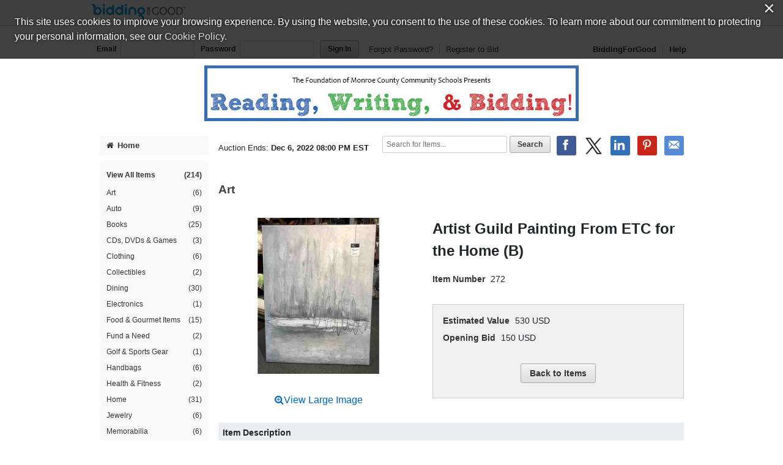

--- FILE ---
content_type: text/html;charset=UTF-8
request_url: https://www.biddingforgood.com/auction/item/item.action?id=342638594
body_size: 49725
content:




























	




<!DOCTYPE html>
<html lang="en">
<head>
	<meta charset="utf-8">
    <title>Artist Guild Painting From ETC for the Home (B) | BiddingForGood</title>
	
		
    		<meta name="Description" content="Place a bid on Artist Guild Painting From ETC for the Home (B) to help support the The Foundation of Monroe County Community Schools fundraising auction." />
    	
    	
    
    
    <meta name="ROBOTS" content="NOINDEX" />
    <link rel="dns-prefetch" href="//css.biddingforgood.com" />
    <link rel="dns-prefetch" href="//image.biddingforgood.com" />
    <link rel="dns-prefetch" href="//js.biddingforgood.com" />
    <link rel="icon" href="/img/auction/favicon.ico" type="image/x-icon" />
    <link rel="shortcut icon" href="/img/auction/favicon.ico" type="image/x-icon" />
    
    
    <link rel="stylesheet" href="/partners/cmarket/css/update_account-f5ef7d82cda5dfacc0ecffc0db6ac924.css" />
	<link rel="stylesheet" href="/partners/cmarket/css/reset-296683da2dee375ce570ee21e92b9bd4.css" />	
	<link rel="stylesheet" href="/partners/cmarket/css/sponsors-b0dee8cde1a2c02c0b26bfd761f019d5.css" />
    <link rel="stylesheet" href="/partners/cmarket/css/auction-ae71a2002f031b00f333a1896274feb7.css" />
    <link rel="stylesheet" href="/partners/cmarket/css/colors-80794ea74a66aaffb532f62208ed2f84.css" />
    <link rel="stylesheet" href="/partners/cmarket/css/font-awesome.min-c8595bd4b0ed08844f2cf3f730e7d4ca.css" /> 
    <link rel="stylesheet" href="/css/portal/font-awesome.min-95499284a45716f79a1d5a015cc53be5.css" /> 
    <link rel="stylesheet" href="/auction/theme/theme.action?auctionId=341700160" />
    <link rel="stylesheet" type="text/css" href="https://auth.frontstream.com/bundles/css/fscookies.css">
    
    
	<link rel="stylesheet" href="/partners/cmarket/css/tooltipster.bundle.min-b15ef24270546e5fe896d3ea387ea134.css" />	
	<link rel="stylesheet" href="/partners/cmarket/css/auctionItem-81f1297a1302faeaa3581eda4723b91f.css" />
	<link rel="stylesheet" href="/partners/cmarket/css/modal-gdpr-opt-in-02d36a0e753d2b7f9a23d141d77ba005.css" />
    <style type="text/css">
		@font-face {
			font-family: "fsicons";
			src: url("https://www.mygiving.net/global/css/core/fonts/fsicons.eot?umtwi9");
			src: url("https://www.mygiving.net/global/css/core/fonts/fsicons.eot?umtwi9#iefix") format("embedded-opentype"), url("https://www.mygiving.net/global/css/core/fonts/fsicons.ttf?umtwi9") format("truetype"), url("https://www.mygiving.net/global/css/core/fonts/fsicons.woff?umtwi9") format("woff"), url("https://www.mygiving.net/global/css/core/fonts/fsicons.svg?umtwi9#fsicons") format("svg");
			font-weight: normal;
			font-style: normal;
		}
	</style>   
   
    
        <meta property="og:url" content="https://www.biddingforgood.com/auction/item/item.action?id=342638594" />
        
        	
		         
		         
		              
						
					    
		         			<meta property="og:title" content="Artist Guild Painting From ETC for the Home (B) - BiddingForGood Fundraising Auction" />
		         			<meta property="twitter:title" content="Artist Guild Painting From ETC for the Home (B) - BiddingForGood Auction" />
					   
					
		         
		    
        
        
		    
		   		 
           		 
            			<meta property="og:description" content="Bid for this beautiful gallery wrap canvas art! It will make a great addition to any home or office. These shades of grey will accent any room!

	Canvas measures 40" x 50" and is ready to hang" />
            			<meta property="twitter:description" content="Bid for this beautiful gallery wrap canvas art! It will make a great addition to any home or office. These shades of grey will accent any room!

	Canvas measures 40" x 50" and is ready to hang" />
           		 
		    
        
        
            <meta property="og:image" content="https://www.biddingforgood.com/orgs/fmccs/341700160/343402567.336.255.jpg" />
            <meta property="twitter:card" content="summary_large_image" />
            <meta property="twitter:image" content="https://www.biddingforgood.com/orgs/fmccs/341700160/343402567.336.255.jpg" />
        
    

    
		<!-- Google Tag Manager -->
		<script>(function(w,d,s,l,i){w[l]=w[l]||[];w[l].push({'gtm.start':
		new Date().getTime(),event:'gtm.js'});var f=d.getElementsByTagName(s)[0],
		j=d.createElement(s),dl=l!='dataLayer'?'&l='+l:'';j.async=true;j.src=
		'https://www.googletagmanager.com/gtm.js?id='+i+dl;f.parentNode.insertBefore(j,f);
		})(window,document,'script','dataLayer','GTM-5RV44LW');</script>
		<!-- End Google Tag Manager -->
	
    
</head>





<body class="">
	
	
	
    
	
	    
	        






<header role="banner">
    






<div class="cobrand">
    <div class="container clearfix">
        
        <a rel="nofollow" href="https://www.biddingforgood.com/auction/biddingforgood.action?s_icid=ILC-b4g_run&lp=header_logo">
            <img src="/partners/cmarket/img/logo_top.png" alt="BiddingForGood, Inc." style="border: 0px; height: 30px; width: 153px;" />
        </a> 
        <div id="referral">
            
        </div>
    </div>
</div>

    
        






<div class="container clearfix">
    <div id="bidder">
        
            <form action="https://www.biddingforgood.com/auction/user/signin.action" method="post" id="signinForm">
            <input type="hidden" name="signinRedirectUrl" value="/item/item.action?id=342638594"/>
            <div class="signin">
                <label for="signin.email">Email</label>
                <input type="text" name="email" id="signin.email" class="user" size="15" maxlength="64" tabindex="0" value="" />
                <label for="signin.password">Password</label>
                <input type="password" name="password" id="signin.password" class="password" size="15" maxlength="64" value="" autocomplete="off" />
                <input type="submit" name="authenticate" value="Sign In" id="signin" class="btn" />
    
                <a rel="nofollow" href="/auction/user/signin.action?forgotPassword=">Forgot Password?</a>
                <a rel="nofollow" href="/auction/user/register.action?auctionId=341700160&amp;showingBilling=true" class="last">Register to Bid</a>
            </div>
            </form>
            <div class="links">
            	
                	<a href="/auction/biddingforgood.action">BiddingForGood</a>
                
				<a href="https://frontstream.zendesk.com/hc/en-us/sections/115001633423-Bidder-FAQ" target="_blank" class="last">Help</a>
            </div>
        
        
    </div>
</div>

    
    
	    <div id="masthead">
	       
	            
	            
			        
			            
			                <a href="http://www.mccsfoundation.org/" target="_blank">The Foundation of Monroe County Community Schools &ndash; FMCCS 2022 Auction</a>
			            
			            
			        
	            
	        

	    </div>
	    
    
</header>

	    
    
    
    <div class="container">
    	
	    
        
	    <div id="content" class="clearfix show-modules" role="main">
	    	
	            
	                






<div id="sidenav">
    <nav role="navigation">
    
    	
            
            	
		        	<a href="/auction/auctionhome.action?auctionId=341700160" class="home"><i class="icon-home"></i>Home</a>            	
            	
            	
                	

        
        
	       <div class="categoryNav">
                
    			<ul id="dynamic">
                	
                    <li>
                        <a href="/auction/item/browse.action?auctionId=341700160&amp;grouping=ALL" class="">View All Items 
                            <span class="count">(214)</span></a>
                    </li>
    	            
    	    	            
    	            	
    	            </ul>
    	            <ul id="categories">
    	                
    	                    
    	                    
    	                    <li>
    	                        <a href="/auction/item/browse.action?auctionId=341700160&amp;categoryId=341994234" class="">Art
			            				
			        				
                                    <span class="count">(6)</span></a>
    	                    </li>
    	                
    	                    
    	                    
    	                    <li>
    	                        <a href="/auction/item/browse.action?auctionId=341700160&amp;categoryId=341994235" class="">Auto
			            				
			        				
                                    <span class="count">(9)</span></a>
    	                    </li>
    	                
    	                    
    	                    
    	                    <li>
    	                        <a href="/auction/item/browse.action?auctionId=341700160&amp;categoryId=341994236" class="">Books
			            				
			        				
                                    <span class="count">(25)</span></a>
    	                    </li>
    	                
    	                    
    	                    
    	                    <li>
    	                        <a href="/auction/item/browse.action?auctionId=341700160&amp;categoryId=341994237" class="">CDs, DVDs & Games
			            				
			        				
                                    <span class="count">(3)</span></a>
    	                    </li>
    	                
    	                    
    	                    
    	                    <li>
    	                        <a href="/auction/item/browse.action?auctionId=341700160&amp;categoryId=341994238" class="">Clothing
			            				
			        				
                                    <span class="count">(6)</span></a>
    	                    </li>
    	                
    	                    
    	                    
    	                    <li>
    	                        <a href="/auction/item/browse.action?auctionId=341700160&amp;categoryId=341994232" class="">Collectibles
			            				
			        				
                                    <span class="count">(2)</span></a>
    	                    </li>
    	                
    	                    
    	                    
    	                    <li>
    	                        <a href="/auction/item/browse.action?auctionId=341700160&amp;categoryId=341994240" class="">Dining
			            				
			        				
                                    <span class="count">(30)</span></a>
    	                    </li>
    	                
    	                    
    	                    
    	                    <li>
    	                        <a href="/auction/item/browse.action?auctionId=341700160&amp;categoryId=341994241" class="">Electronics
			            				
			        				
                                    <span class="count">(1)</span></a>
    	                    </li>
    	                
    	                    
    	                    
    	                    <li>
    	                        <a href="/auction/item/browse.action?auctionId=341700160&amp;categoryId=341994242" class="">Food & Gourmet Items
			            				
			        				
                                    <span class="count">(15)</span></a>
    	                    </li>
    	                
    	                    
    	                    
    	                    <li>
    	                        <a href="/auction/item/browse.action?auctionId=341700160&amp;categoryId=342004009" class="">Fund a Need
			            				
			        				
                                    <span class="count">(2)</span></a>
    	                    </li>
    	                
    	                    
    	                    
    	                    <li>
    	                        <a href="/auction/item/browse.action?auctionId=341700160&amp;categoryId=341994244" class="">Golf & Sports Gear
			            				
			        				
                                    <span class="count">(1)</span></a>
    	                    </li>
    	                
    	                    
    	                    
    	                    <li>
    	                        <a href="/auction/item/browse.action?auctionId=341700160&amp;categoryId=341994245" class="">Handbags
			            				
			        				
                                    <span class="count">(6)</span></a>
    	                    </li>
    	                
    	                    
    	                    
    	                    <li>
    	                        <a href="/auction/item/browse.action?auctionId=341700160&amp;categoryId=341994231" class="">Health & Fitness
			            				
			        				
                                    <span class="count">(2)</span></a>
    	                    </li>
    	                
    	                    
    	                    
    	                    <li>
    	                        <a href="/auction/item/browse.action?auctionId=341700160&amp;categoryId=341994246" class="">Home
			            				
			        				
                                    <span class="count">(31)</span></a>
    	                    </li>
    	                
    	                    
    	                    
    	                    <li>
    	                        <a href="/auction/item/browse.action?auctionId=341700160&amp;categoryId=341994247" class="">Jewelry
			            				
			        				
                                    <span class="count">(6)</span></a>
    	                    </li>
    	                
    	                    
    	                    
    	                    <li>
    	                        <a href="/auction/item/browse.action?auctionId=341700160&amp;categoryId=341994249" class="">Memorabilia
			            				
			        				
                                    <span class="count">(6)</span></a>
    	                    </li>
    	                
    	                    
    	                    
    	                    <li>
    	                        <a href="/auction/item/browse.action?auctionId=341700160&amp;categoryId=341994250" class="">Services
			            				
			        				
                                    <span class="count">(10)</span></a>
    	                    </li>
    	                
    	                    
    	                    
    	                    <li>
    	                        <a href="/auction/item/browse.action?auctionId=341700160&amp;categoryId=341994251" class="">Spa & Beauty
			            				
			        				
                                    <span class="count">(6)</span></a>
    	                    </li>
    	                
    	                    
    	                    
    	                    <li>
    	                        <a href="/auction/item/browse.action?auctionId=341700160&amp;categoryId=342004010" class="">Thank a Teacher
			            				
			        				
                                    <span class="count">(1)</span></a>
    	                    </li>
    	                
    	                    
    	                    
    	                    <li>
    	                        <a href="/auction/item/browse.action?auctionId=341700160&amp;categoryId=341994253" class="">Tickets-Entertainment
			            				
			        				
                                    <span class="count">(7)</span></a>
    	                    </li>
    	                
    	                    
    	                    
    	                    <li>
    	                        <a href="/auction/item/browse.action?auctionId=341700160&amp;categoryId=341994252" class="">Tickets-Sports
			            				
			        				
                                    <span class="count">(10)</span></a>
    	                    </li>
    	                
    	                    
    	                    
    	                    <li>
    	                        <a href="/auction/item/browse.action?auctionId=341700160&amp;categoryId=341994255" class="">Travel
			            				
			        				
                                    <span class="count">(3)</span></a>
    	                    </li>
    	                
    	                    
    	                    
    	                    <li>
    	                        <a href="/auction/item/browse.action?auctionId=341700160&amp;categoryId=341994257" class="">Unique Experiences
			            				
			        				
                                    <span class="count">(11)</span></a>
    	                    </li>
    	                
    	                    
    	                    
    	                    <li>
    	                        <a href="/auction/item/browse.action?auctionId=341700160&amp;categoryId=341998515" class="">Watercolor Society
			            				
			        				
                                    <span class="count">(5)</span></a>
    	                    </li>
    	                
    	                    
    	                    
    	                    <li>
    	                        <a href="/auction/item/browse.action?auctionId=341700160&amp;categoryId=341994256" class="">Wine
			            				
			        				
                                    <span class="count">(10)</span></a>
    	                    </li>
    	                
    	            </ul>
    	            <ul id="closed">
    	                
    	                
    	            </ul>
    	        </div>
        
    </nav>
    
    
	    <div id="auction-links">
	        <ul class="links">
	        	
	            
	            
	                <li>
	                    <a rel="nofollow" href="/auction/communicate/donatecash.action?auctionId=341700160" target="_blank"><i class="icon-money icon-2x"></i>Donate Now</a>
	                </li>
	            
	            
	                <li>
	                    <a rel="nofollow" href="/auction/communicate/guestbook.action?auctionId=341700160"><i class="icon-envelope icon-2x"></i>Email Updates</a>
	                </li>
	            
	            
	                <li>
	                    <a rel="nofollow" href="/auction/communicate/referfriends.action?auctionId=341700160"><i class="icon-user icon-2x"></i>Refer Friends</a>
	                </li>
	            
	        </ul>
	    </div>
    
	
    <div id="branding">
        <div id="cmarket">
	       	
      		
        </div>
    </div>
</div>

	            
            
            <main role="main" class="clearfix">
            	
                  
                      






<div class="contentheader clearfix">
   
	    <ul class="social-media">
	        <li><a class="icon facebook" rel="nofollow" target="_blank" title="Facebook" onclick="OpenPopupCenter('http://www.facebook.com/sharer.php?u=https%3A%2F%2Fwww.biddingforgood.com%2Fauction%2Fitem%2Fitem.action%3Fid%3D342638594&title=Artist+Guild+Painting+From+ETC+for+the+Home+%28B%29', 'popUpWindow', 550, 550, event);"></a></li>
	       
	        <li><a rel="nofollow" href="https://twitter.com/intent/tweet?url=https%3A%2F%2Fwww.biddingforgood.com%2Fauction%2Fitem%2Fitem.action%3Fid%3D342638594&text=Artist+Guild+Painting+From+ETC+for+the+Home+%28B%29" target="_blank" class="icon x-logo" title="Twitter"></a></li>
	        <li><a rel="nofollow" href="https://www.linkedin.com/shareArticle?mini=true&url=https%3A%2F%2Fwww.biddingforgood.com%2Fauction%2Fitem%2Fitem.action%3Fid%3D342638594&text=Artist+Guild+Painting+From+ETC+for+the+Home+%28B%29" target="_blank" class="icon linkedin" title="LinkedIn"></a></li>
	        
	            <li><a rel="nofollow" href="https://www.pinterest.com/pin/create/button/" target="_blank" class="icon pinterest" title="Pinterest" data-pin-do="buttonBookmark" data-pin-custom="true"></a></li>
	        
	        <li>
	            
	                <a rel="nofollow" href="/auction/communicate/emailpage.action?auctionId=341700160&amp;page=%2Fauction%2Fitem%2Fitem.action%3Fid%3D342638594" title="Email" class="icon email">&nbsp;</a>
	                     
	        </li>
	    </ul>
    
    
    
        <div class="ends">
            Auction Ends: <strong>Dec 6, 2022 08:00 PM EST</strong>
        </div>
    
    
    	
	        <div class="search" role="search">
	            <form method="get" action="/auction/item/browse.action">
	                <input name="auctionId" type="hidden" value="341700160" />
	                
	                
	                <input size="13" name="searchTerm" id="searchTerm" placeholder="Search for Items..." type="text" />
	                <input name="search" type="submit" class="btn" value="Search" />
	            <div style="display: none;"><input type="hidden" name="_sourcePage" value="ubJF4qA323rM7bnLoRETaQMdXLHnmjecmld1v7n6qlPDe8x05UJdCjPCkNUoj0vVnLPEfWfUcdUZF_sq1zbr-Q==" /><input type="hidden" name="__fp" value="joX_LOgJiM-v9EkOD56sumDFlex7yirnNbH4L3AKFFUrm5V2bBUpnsF9KeEyYQFz" /></div></form>
	        </div>
        
    
</div>


                  
                
                
    <div id="toast" class="growl-container growl-fixed top-center">
		<div  id="toastBar" class="growl-item">
			<div class="growl-text-container">
				<i id="toastIcon" class="growl-fsi-icon fsi"></i>
				<div class="growl-only-text">
					<div id="toastMsg" class="growl-message"></div>
				</div>
			</div>
		</div>
	</div>
	

    <div id="auctionheader">
        <h1>Art</h1>
    </div>

    <div class="item clearfix">
    
    	
			
		
		
       	
    
        

        <div class="image">
            
	             
	            
	                <div class="main">
                        <a id="imageviewactual" href="/auction/item/imagepopup.jsp?image=/orgs/fmccs/341700160/ETC canvas painting.jpg&name=ETC canvas painting.jpg" target="_blank" onclick="fullImage(); return false;">
	                        <img src="/orgs/fmccs/341700160/343402567.336.255.jpg" width="336" id="mainImage" height="255" />
	                    </a><br><br>
                        <a  id="imageviewactual" href="/auction/item/imagepopup.jsp?image=/orgs/fmccs/341700160/ETC canvas painting.jpg&name=ETC canvas painting.jpg" target="_blank" onclick="fullImage(); return false;" class="view-large"><i class="fa fa-search-plus"></i>View Large Image</a>
	                </div>
	            
	            
	            
            
            
            
       </div>
       
       <div class="info">
			
				
			    
        			<h2>Artist Guild Painting From ETC for the Home (B)</h2>
			    
			       
       		
                <dl class="clearfix">
                    <dt>Item Number</dt>
                    <dd>272</dd>
                </dl>
            
            
		        
		          
		      
		      
            
            
       		<div class="details">       
	            <dl class="clearfix">	                
	                
	                 	<dt>
	                 		Estimated Value
	                 	</dt>
	                 	<dd>
			                 
			                    
			                 	
			                    	530  USD
			                 	
			                 
		                </dd>
		            
	
	                <!-- leading bid -->
	                
		                
		                
		                
	                        <dt>
	                            Opening Bid
	                        </dt>
	                        <dd>
	                            150  USD
	                            
	                        </dd>
		                
	                
	
	                
	
	            </dl>

            
                <form method="post" name="bidform" action="/auction/item/item.action">
                <input name="id" type="hidden" value="342638594" />
                <input name="referrer" type="hidden" value="" />                
				<div class="action">
					
						
							<input name="backToAuction" id="btn1" type="submit" class="btn" value="Back to Items" />
						
						
									
				</div>
                <div style="display: none;"><input type="hidden" name="_sourcePage" value="Q_lw3Qts9WThW7kEkGBXoPIaTHbmNsnvjbhvuE9dhr5vEdZQkmPY7KorpXA7j2R7kOwggs60akiYZ_guS7HeGw==" /><input type="hidden" name="__fp" value="XBJWdfCpRNgxwRn7YfBMgCfJ7pvQDj0fWsccadDJTwJnH83TQETNLouLswHu_BIy" /></div></form>
            

            
            <div>
					    
			</div>
        <div>
					    
	   </div>
        </div>
        <!-- end details -->

        

        
		
		           
           
           
        </div>
        <!-- end info -->
     </div>
     <!-- end item -->
		
		       
		       
		        
		            <div class="description">
		                
		                    <h3>Item Description</h3>
		                    <p><p>Bid for this beautiful gallery wrap canvas art! It will make a great addition to any home or office.&nbsp; These shades of grey will accent any room!</p> 
<ul> 
 <li>Canvas measures 40" x 50" and is ready to hang</li> 
</ul></p>
		                
		    
		                
		                    <h3>Item Special Note</h3>
		                    <p><p>The winning Bidder will be contacted via email to arrange for item pickup or shipping. The winner is responsible for item pickup from FMCCS office. <strong>This product is not eligible for shipping.&nbsp;</strong></p> 
<p>Credit Card processing fees of 3.4% will be added to the winning bid amount at the close of the auction.<strong> <br></strong></p></p>
		                
		            </div>
		                        
		       
			
        
        
            <!-- donors -->
            
            <div class="donors images">
                <h3>Donated By:</h3>

                
                <div class="donor">
                    
                    
                        
                            <p><a rel="nofollow" href="/auction/sponsor/sponsorclick.action?donorId=183952421&amp;auctionId=341700160&amp;itemId=342638594&amp;source=ItemDetail" target="_blank">
                                
                                	
                            		
                            			<img src="/orgs/fmccs/donors/183952422.120.120.jpg" width="120" alt="ETC for the Home" height="120" />
                            		
                            	
                            </a></p>
                        
                        
                            <p><a rel="nofollow" href="/auction/sponsor/sponsorclick.action?donorId=183952421&amp;auctionId=341700160&amp;itemId=342638594&amp;source=ItemDetail" target="_blank">ETC for the Home</a></p>
                        
                    
                    
                    
                </div>

                <!-- /donatedBy -->
                
            </div>
            <!-- /donors -->

        	
        		<img src="/img/spontrk.gif?url=https://www.facebook.com/EtcForTheHome&amp;oid=178182422&amp;aid=341700160&amp;iid=342638594&amp;did=183952421&amp;kid=&amp;sc=ItemDetail" width="1" height="1" />
            

    	
		<div id="modal-gdpr-opt-in" class="modal">
			<h3>
		    	The Foundation of Monroe County Community Schools stores data...
		  	</h3>
		  	<p>
		    	Your support matters, so <strong>The Foundation of Monroe County Community Schools</strong> would like to use your information to keep in touch about things that may matter to you. If you choose to hear from The Foundation of Monroe County Community Schools, we may contact you in the future about our ongoing efforts.
		  	</p>
		  	<p>
		    	Your privacy is important to us, so The Foundation of Monroe County Community Schools will keep your personal data secure and The Foundation of Monroe County Community Schools will not use it for marketing communications which you have not agreed to receive. At any time, you may withdraw consent by emailing <a href="#"><strong>Privacy@frontstream.com</strong></a> or by contacting our Privacy Officer. Please see our Privacy Policy found here <a href="https://www.frontstream.com/privacy-policy/" target="_blank"><strong>PrivacyPolicy</strong></a>.
		  	</p>
		  	<form method="post" name="gdprForm" action="/auction/item/item.action?_eventName=saveUpdateGdprPermissions&amp;id=342638594">
		  		
				
		    	<fieldset>
		      		<div class="field">
				  		<input name="gdprPhone" id="gdprPhone" type="checkbox" value="true" />
						<label for="gdprPhone">
							I give The Foundation of Monroe County Community Schools permission to contact me by phone	
	                 	</label>
						
				  	</div>
				  	<div class="field">
				    	<input name="gdprEmail" id="gdprEmail" type="checkbox" value="true" />
						<label for="gdprEmail">
							I give The Foundation of Monroe County Community Schools permission to contact me by email	
	                	</label>
						
				  	</div>
				  	<div class="field">
				    	<input name="gdprMail" id="gdprMail" type="checkbox" value="true" />
						<label for="gdprMail">
							I give The Foundation of Monroe County Community Schools permission to contact me by mail	
	                 	</label>
						
				  	</div>
				  	<div class="field">
				  		<input name="gdpr-opt-in" id="gdpr-opt-in" type="submit" value="Save" />
	        		</div>
		      	<!-- // end field -->
		    	</fieldset>
			<div style="display: none;"><input type="hidden" name="_sourcePage" value="rtKDFLCTz-P39ziURdAQjjsPHiSlx1vjvLm3qIlz2ginTKBJUfuUy3yhsgzssbQLrNzgut47xd40YL8SEa7Gkw==" /><input type="hidden" name="__fp" value="w24_q8xC-xVXZ55FpKoTELEfGNRAjzZWFXXJcbbAPgiVc7v3xuxEgTMHcveYQ3hBr6_DlpQXqy7yy29y9m2WiENtUsl02i27RCd2HnZkQuU=" /></div></form>
		</div>       
		<div class="tooltip_templates" style="display:none">
    		<span id="tooltip_proxybid">
        		<h3>Proxy Bid</h3><p>Proxy bidding places bids on your behalf at the lowest possible increments. Simply enter your maximum bid (the highest amount you are willing to pay).</p><p>The goal of proxy bidding is for you to win the auction at the lowest possible price. Your maximum bid is only placed when another bidder also bids up to that amount or when the reserve price is equal to or greater than your maximum bid.</p> <p>Bids will increase based on the bid increment set for the auction. Therefore, the current bid will equal the former bid plus the bid increment.</p> <p><strong>Example</strong></p> <p>An item&#8217;s current bid is $3.00, and the bid increment is $0.10. Jane chooses automatic bidding and enters a maximum bid of $6.00, so Jane becomes the high bidder and the current bid reads $3.10.</p>
    		</span>
    		<span id="tooltip_straightbid">
    			<h3>Straight Bid</h3><p>Enter an amount higher than the current winning bid (displayed on the auction page as &quot;Leading Bid&quot;), and click on the &quot;Bid this exact amount&quot; radio button below the bid you just entered. Then click the &quot;Place Bid&quot; button. The system will immediately place your bid at the exact amount you entered.</p><p><strong>Example</strong></p><p>If the current high bid is $1.00, and you entered a straight bid of $15.00, you&#8217;re now the current high bidder at $15.00.</p>
    		</span>
    		<span id="tooltip_reserve">
    			<h3>Reserve Price</h3><p>The Reserve is the minimum amount the organization is willing to sell the item. If the reserve isn't met by the end of the auction, then this item will not be sold.</p>
    		</span>
    		<span id="tooltip_bidextension">
    			<h3>Bid Extension</h3><p>The auction closing time on an item will be extended by 5 minutes each time a new bid is placed during the last 5 minutes of an auction. The item's closing time will continue to extend in 5 minute increments as long as there is continued bidding.  The item will automatically close when there is a 5 minute extension period with no new bids.</p>
    		</span>
    		<span id="tooltip_liveevent">
    			<h3>Live Event Items</h3><p>Further bidding will take place for this item during a live auction after online bidding is closed.</p>
    		</span>
			<span id="tooltip_absenteebids">
    			<h3>Absentee Bids</h3><p>You can win items at the live event even if you can&#8217;t attend! When you are the leader at the close of online bidding and your Maximum Bid has not been met, your Maximum Bid will be used as an Absentee Bid in the live event. The organization running the auction will bid on your behalf up to your Absentee Bid (Maximum Bid).</p>
    		</span>
		</div>			        	

            </main>
	    </div>
        
            
                










<section id="global-sponsors" class="clearfix">
		
		     
		      
			      <h2>We would like to thank our sponsors....</h2>
		      
		 
     
    	
        	
			   
			   
			       <h3>Platinum</h3>			            
			   
				   
        
        
        
        	<div class="sponsor">
	            
	            
	                <a rel="nofollow" href="/auction/sponsor/sponsorclick.action?donorId=183889153&amp;auctionId=341700160&amp;source=Global" target="_blank">
	                    
	                        <img src="/orgs/fmccs/donors/183889443.120.120.gif" width="120" alt="Lamar" height="120" />
	                    
	                    
			          		
					            
					            
			                        Lamar			            
					            
					        	                        
	                    
	                </a>
	            
	            
	            
            </div>
        
        	<div class="sponsor">
	            
	            
	                <a rel="nofollow" href="/auction/sponsor/sponsorclick.action?donorId=225637174&amp;auctionId=341700160&amp;source=Global" target="_blank">
	                    
	                        <img src="/orgs/fmccs/donors/225637175.120.120.jpg" width="120" alt="Bloomington Paint and Wallpaper" height="120" />
	                    
	                    
			          		
					            
					            
			                        Bloomington Paint and Wallpaper			            
					            
					        	                        
	                    
	                </a>
	            
	            
	            
            </div>
        
    

    

    

    
</section>


    <img src="/img/spontrk.gif?oid=178182422&amp;aid=341700160&amp;iid=&amp;did=183889153&amp;kid=&amp;sc=Global" width="1" height="1" />

    <img src="/img/spontrk.gif?oid=178182422&amp;aid=341700160&amp;iid=&amp;did=225637174&amp;kid=&amp;sc=Global" width="1" height="1" />







            
        
    </div>
    
	    
	    
	        






	
	

	<footer role="contentinfo">
		<div class="container">
            <div class="clearfix">
                <a href="/auction/biddingforgood.action?lp=footer_logo&amp;cmp=ILC-b4g_run" class="logo">/auction/biddingforgood.action?lp=footer_logo&cmp=ILC-b4g_run</a>
                
                    <ul class="social-media">
                        <li><a rel="nofollow" href="https://www.facebook.com/biddingforgood" target="_blank" class="icon facebook" title="Follow on Facebook"></a></li>
                        <li><a rel="nofollow" href="https://twitter.com/biddingforgood" target="_blank" class="icon x-logo" title="Follow on Twitter"></a></li>
                        <li><a rel="nofollow" href="https://www.linkedin.com/company/biddingforgood" target="_blank" class="icon linkedin" title="Follow on Linked In"></a></li>
                    </ul>
                
                <ul class="links">
                    
                        <li>
                            <a href="/auction/communicate/contactus.action?auctionId=341700160">Contact Us</a>
                        </li>
                    
                    <li><a href="https://frontstream.zendesk.com/hc/en-us/sections/115001633423-Bidder-FAQ" target="_blank">Help</a></li>
                    <li><a href="https://www.frontstream.com/biddingforgood/auctions?utm_source=BFG&utm_campaign=bfg-request-a-demo&utm_medium=referral&utm_content=auction-footer" target="_blank">Run an Online Fundraiser</a></li>        
                </ul>   
            </div>
            
            <div class="privacy-terms">
                <a href="/auction/communicate/privacypolicy.action" target="_blank">Privacy Policy</a>
               
                    
                    
		               
		                    
		                    
		                    
		                        <a href="/docs/eula_buyer.pdf" target="_blank">Terms of Use</a>
		                    
		                    
		                
                     
                
                
                <a href="https://www.frontstream.com/cookie-policy/" target="_blank">Cookie Policy</a>
                <!-- Currently we are handling only one language however on auction manager there is support for more than one language. Whenever more than one language support will be added the below part will be changed to handle that -->
                             
            </div>
            
			
			
			<div class="copyright">
				<p>
					
						
						
							
								
									Copyright &copy; 2003-Fri Jan 30 19:18:05 EST 2026 <a href="http://www.mccsfoundation.org">The Foundation of Monroe County Community Schools</a> and <a href="https://www.biddingforgood.com">BiddingForGood, Inc.</a> All Rights Reserved. Designated trademarks and brands are the property of their respective owners.
								
							
						
						
					
				</p>
			</div>
		</div>
	</footer>

	    
    


    <script src="/js/auction/auction-224de6e2a4e7a82e4075e866776aeb9f-min.js"></script>
    <script src="/js/auction/update_account-f301b37fb80e0edcb3bd82bd1ccd6fd1.js"></script>
    
	
	
	
    
    





<script async src="https://www.googletagmanager.com/gtag/js?id=UA-34546792-1"></script>
<script>
    
	function enableGoogleAnalytics() {
		
		
			
		
	  	(function(i,s,o,g,r,a,m){i['GoogleAnalyticsObject']=r;i[r]=i[r]||function(){
	  	(i[r].q=i[r].q||[]).push(arguments)},i[r].l=1*new Date();a=s.createElement(o),
	  	m=s.getElementsByTagName(o)[0];a.async=1;a.src=g;m.parentNode.insertBefore(a,m)
		})(window,document,'script','//www.google-analytics.com/analytics.js','ga');
	  	
		console.log('GA enabled');
	  	//alert('Google Analytics script was loaded');
	  	
		
		
	        console.log("in UA");
	      //console.log('Page View');
			//console.log('UA-34546792-1');
			//console.log('/Art/342638594/itemPage');
			//console.log('/fmccs-13/Art/342638594/itemPage');			
			
			// create page tracker
			ga('create', 'UA-34546792-1', 'auto', 'pageTracker');
			ga(function() {
				ga('pageTracker.set', 'page', '/fmccs-13/Art/342638594/itemPage');
	
			  	//console.log('Created tracker:');
			  	//console.log(ga.getByName('pageTracker'));
			});
	      
	      
					
			
			
			// send page view
			ga('pageTracker.send', 'pageview');
	
		

		
				//console.log('Site View');
				//console.log('UA-209992-2');
				//console.log('/341700160/Art/342638594/none/none/itemPage');				

				// create site tracker
				ga('create', 'UA-209992-2', 'auto', 'siteTracker');
				ga(function() {
					ga('siteTracker.set', 'page', '/341700160/Art/342638594/none/none/itemPage');
	
				  	//console.log('Created tracker:');
				  	//console.log(ga.getByName('siteTracker'));
				});
				
				
				
				// send page view
				ga('siteTracker.send', 'pageview');			
						
		
  	}
</script>


    
    <script type="text/javascript" src="https://auth.frontstream.com/bundles/FSCookies" language="text/javascript"></script>
		<script>
			var wStartTime = new Date();
			var currentURL = window.location.pathname + window.location.search;
		    var pathArray = currentURL.split( '/' ).slice(2);
		    var signOutURL='/auction/user/signin.action?signout=&signinRedirectUrl=/'+encodeURI(pathArray.join('/'));
            var sessionTimeoutURL='/auction/sessionhandler.action?_eventName=updateSessionTimeout';
		    
			function getTimeElapsed() {
			    wEndTime = new Date();
			    var wTimeDiff = wEndTime - wStartTime; //in ms
			    wTimeDiff /= 1000;
			    // get seconds 
			    var seconds = Math.round(wTimeDiff);
			    return wTimeDiff; 
			}
			
			$(document).ready(function() {
			    // Check timeout every minute.
			    var wIdleInterval = setInterval(timerIncrement, 60000); // 1 minute
			    $(document).on("click", ".btn , a", function() {
			        console.log("clicked");
			        wStartTime = new Date();
			        if(window.opener) {
			        	window.opener.startTime=wStartTime;
			        }
			        $.get(sessionTimeoutURL, function (data, textStatus, jqXHR) {  // success callback
			        	          console.log('Session updated: ' + textStatus + ', data:' + data);
			        	    });
			});

          });
			
			function timerIncrement() {
			    if (getTimeElapsed() > 850) {  //900secs=15min
			        console.log("signing out");
			        window.location.href=signOutURL;
			    }
			} 
		</script>
    
	
	
	
	
	<script>
		var cookieModal = FSCookieConsent.initialize({
	        // optional callback function on status change
	        onStatusChange: function (status) {
	            // Example of dynamically loading script after a status change see: https://www.cookiebot.com/en/developer/
	            if (status === 'allowAll') {
	                enableGoogleAnalytics();
	            } else {
	                // a change was made; reload to reflect it
	                location.reload();
	            }
	        },
	        onInitialise: function (status) {
	            if (status === 'allowAll') {
	                enableGoogleAnalytics();
	            } else {
	            	disableGoogleAnalytics();
                } 
	        },
	
	        // optional language selection
	        //language: $("input[name=my-radio]:checked").val(),
	
	        // optional auto-open (will automatically open modal if no cookie is present)
	        autoOpen: 'true',
	     	// optional auto-AskForAllowAll (will automatically open modal if they have not selected AllowAll)
	        autoAskForAllowAll: 'true',
	        cookiePolicyUrl: 'https://www.frontstream.com/cookie-policy/'
	    });
		
		function disableGoogleAnalytics() {
	    	eraseCookie('_ga');
	    	eraseCookie('_gid');
    		eraseCookie('_gat');
    		eraseCookie('_gat_siteTracker');
    		eraseCookie('_gat_pageTracker');
	    	
	    	console.log('GA disabled');
	    }
		
		function setCookie(cname, cvalue, exdays) {
		    var d = new Date();
		    d.setTime(d.getTime() + (exdays * 24 * 60 * 60 * 1000));
		    var expires = "expires=" + d.toUTCString();
		    //var domain = "localhost";
		    var domain = ".biddingforgood.com";
		    document.cookie = cname + "=" + cvalue + ";" + expires + ";path=/;domain=" + domain;
		}
		
		function getCookie(cname) {
		    var name = cname + "=";
		    var ca = document.cookie.split(';');
		    for(var i = 0; i < ca.length; i++) {
		        var c = ca[i];
		        while (c.charAt(0) == ' ') {
		            c = c.substring(1);
		        }
		        if (c.indexOf(name) == 0) {
		            return c.substring(name.length, c.length);
		        }
		    }
		    return "";
		}
		
		function eraseCookie(name) {
		    setCookie(name, "" , -1);
		}

    </script>     	
	
    
    <script src="/js/auction/tooltipster.bundle.min-06a05b09190879b5e5ccfe107d9a323d.js"></script>
    <script>
	    $(function() {
	    	$('.tooltip').tooltipster({
	    	    contentCloning: true
	    	});
	        $('.tooltip').click(function(e) {
	            e.preventDefault();
	        });
	    });
	    
	    function fullImage() {
	    	var href = $('#imageviewactual').attr('href');
	    	var root = document.location.protocol + '//' + document.location.host;
            window.open(root + href, 'ImagePopup', "resizable=1,HEIGHT=255,WIDTH=336");
        }
	    
        function replaceMainImage(link, src, name) {
            var url = '/auction/item/imagepopup.jsp?image=' + link + '&name=' + name;

            $('#imageviewactual').attr('href',url);

            $('#mainImage').attr('src',src);
            return false;
        }
        
        $(document).ready(function() {
			$("#item-added").hide();
			// gdpr opt in modal
	    	$("#modal-gdpr-opt-in").dialog({
	    	    autoOpen: false,
	    	    modal: true
	    	});
	    	var askGdprPermissions = "false";
			if (askGdprPermissions == "true") {
				$("#modal-gdpr-opt-in").dialog("open");
			} else {
				$("#modal-gdpr-opt-in").dialog("close");
			}
	    
          	// get previous page URL and save it in the hidden field
        	if (document.referrer.indexOf(window.location.hostname) != -1) {
        		var referrer = document.referrer;
        		//alert ("referrer: " + referrer);
        		$("input[name=referrer]").attr('value', referrer);
        		// update the button label depending on referrer page 
        		if (referrer.search('mybids') > 0) {
        			$("input[name=backToAuction]").attr('value', 'Back To My Bids');
        		} else if (referrer.search('mypurchases') > 0) {
        			$("input[name=backToAuction]").attr('value', 'Back To My Purchases');
        		} else if (referrer.search('myitems') > 0) {
        			$("input[name=backToAuction]").attr('value', 'Back To My Items');
        		}
        	}
        	
        	$('#gdpr-opt-in').click(function(e) {
            	e.preventDefault();
            	var action = this.form.action;
                var params = $(this.form).serialize();
				$.ajax({
                	url: action,
                    data: params,
                    dataType: 'html',
                    method : 'POST',
                    success: function(data) {
                    	$("#modal-gdpr-opt-in").dialog("close");
						if (data == "session_expired") {
						alert("Could not save permissions as your session expired")
						} else {
							alert("Permissions saved successfully");
						}
        			},
        		    error : function(jqXHR, textStatus, errorThrown) {
        		    	$("#modal-gdpr-opt-in").dialog("close");
        				alert("An error occurred while saving the permissions");
        			}
				});
             });
        });

	    validateBidAmount = function(form) {
			var bidAmountVal = $.trim($('#bidAmount').val());
      		$('.errormessage').empty();
	      	if (bidAmountVal.length == 0) {
	     		$("#bidamount_error").text("Please enter bid amount");
	     			return false;
       		}
	      	if (bidAmountVal <= 0) {
	     		$("#bidamount_error").text("Your bid amount should be greater than 0");
     			return false;
	      	}
       		return true;
        }
	    
	    function isNumber(evt) {
	    	if (evt.which != 8 && evt.which != 0 && (evt.which < 48 || evt.which > 57)) {
	            return false;
	        }
	    	return true;
	    }  
	    //BFG -3389
	    $("#add").click(function(e){
	    	  e.preventDefault();
	    	  var itemId =342638594;
	    	  var path = "/auction/user/myitems.action?_eventName=add&itemId="+itemId;
	    	  console.log(path);
	    	  $.ajax({
	    	    url: path,
                dataType: 'html',
                method : 'GET',
	    	    success: function(result){
	    	    	if(result == "Success"){
	    	    		console.log("Item Added Successfuly");
	    	    		$('#toast').addClass('display');
	    	    		$('#toastBar').addClass('alert-success icon');
	    	    		$('#toastIcon').addClass('fsi-check-circle');
	    	    		$('#toastMsg').html("Item Added Successfully");
	    	    		setTimeout(()=>{
	    	    		$('#toast').removeClass('display');
	    	    		},3000);
	    	    		$('#item-add').hide();
	    	    		$('#item-added').show();
	    	    	}else {
	    	    		console.log("Could not add item.");
	    	    		$('#toast').addClass('display');
	    	    		$('#toastBar').addClass('alert-error icon');
	    	    		$('#toastIcon').addClass('fsi-error');
						$('#toastMsg').html("Failed While Adding Item");
						setTimeout(()=>{
						$('#toast').removeClass('display');
						},3000);
					}
	    	    },
	    	    error: function (jqXHR, status, err) {
	    	    	console.log("Could not add item.");
	    	    	$('#toast').addClass('display');
    	    		$('#toastBar').addClass('alert-error icon');
    	    		$('#toastIcon').addClass('fsi-error');
					$('#toastMsg').html("Failed While Adding Item");
					setTimeout(()=>{
					$('#toast').removeClass('display');
					},9000);
	    	   
	    	  }
	    	    
	    	    });
	    	  });
    </script>
    

    
    <script async defer src="//assets.pinterest.com/js/pinit.js"></script>
    <script>
	    window.twttr = (function(d, s, id) {
	        var js, fjs = d.getElementsByTagName(s)[0], t = window.twttr || {};
	        if (d.getElementById(id)) return t;
	        js = d.createElement(s);
	        js.id = id;
	        js.src = "https://platform.twitter.com/widgets.js";
	        fjs.parentNode.insertBefore(js, fjs);
	        t._e = [];
	        t.ready = function(f) {
	            t._e.push(f);
	        };
	        
	        return t;
	    }(document, "script", "twitter-wjs"));
    </script>
    
    <div id="fb-root"></div>
    
    <script>
	    window.fbAsyncInit = function() {
	        FB.init({
	            appId      : '722269724575928',
	            xfbml      : true,
	            version    : 'v2.5'
	        });
	    };
	    (function(d, s, id) {
	        var js, fjs = d.getElementsByTagName(s)[0];
	        if (d.getElementById(id)) return;
	        js = d.createElement(s); js.id = id;
	        js.src = "//connect.facebook.net/en_US/sdk.js#xfbml=1&version=v2.5&appId=722269724575928";
	        fjs.parentNode.insertBefore(js, fjs);
	    }(document, 'script', 'facebook-jssdk'));
    </script>
 
</body>
</html>




--- FILE ---
content_type: text/css;charset=UTF-8
request_url: https://www.biddingforgood.com/auction/theme/theme.action?auctionId=341700160
body_size: 2948
content:








/* AUCTION.CSS */


body {
  background-color: #75a7e0;
}



a:link {
  color: #0066cc;
}



a:visited {
  color: #4587c9;
}



a:hover {
  color: #0066cc;
}
a:active {
  color: #0066cc;
}



h1 {
  color: #75a7e;
}


/* masthead styles */


/* masthead path: /orgs/fmccs/341700160/masthead-1447426214504.jpg */

header[role=banner] #masthead {
  background-color: transparent;
}

header[role=banner] #masthead a {
  background: url("/orgs/fmccs/341700160/masthead-1447426214504.jpg") no-repeat center center transparent;
  width: 980px;
  height: 100px;
  overflow: hidden;
  text-indent: 200%;
  white-space: nowrap;
  padding: 0;
  background-color: white;
}




/* SIDENAV */


#sidenav a.home {
  background-color: #fafafa;
}
#sidenav .categoryNav { 
  background-color: #fafafa;
}
#sidenav #sidenavwrappreview { 
  background-color: #fafafa;
}



#sidenav a.home:link, #sidenav a.home:visited {
  color: #333333;
}



#sidenav a.home:hover, #sidenav a.home:active, #sidenav a.home.on {
  color: #ffffff;
}



#sidenav a.home:hover, #sidenav a.home:active, #sidenav a.home.on {
  background-color: #00004c;
}



#dynamic a:link, #dynamic a:visited {
  color: #333333; 
}



#dynamic a:hover, #dynamic a:active, #dynamic a.on {
  background-color: #00004c;
}



#dynamic a:hover, #dynamic a:active, #dynamic a.on {
  color: #ffffff;
}



#categories a:link, #categories a:visited {
  color: #333333;
}



#categories a:hover, #categories a:active, #categories a.on {
  background-color: #00004c; 
  color: #ffffff;
}



#closed a:link, #closed a:visited  {
  color: #333333;
}



#closed a:hover, #closed a:active, #closed a.on {
  background-color: #00004c;
}



#closed a:hover, #closed a:active, #closed a.on {
  color: #ffffff;
}



.auctionFeatures, .auctionFeaturesPreview { 
  background-color: #dfdfdf;
}



.auctionFeatures li > a, .auctionFeaturesPreview li > a {
  color: #333333;
}



.auctionFeatures li > a:hover, .auctionFeaturesPreview li > a:hover {
  color: #00004c;
}

.auctionFeatures a:hover i {
  border: 1px solid #00004c !important;
  
  
  
    color: #00004c !important;
  
  
}


/* HOME.CSS */


.coming_soon_top, .featured h2, .module h2 {
  	background-color: #00004c;
  	color: #ffffff;
}

.live-event h2, .module h3 {
	background-color: #00004c;
  	color: #ffffff;
}

.featured .itemheader, .featured .item {
  	border-left: 1px solid #00004c;
  	border-right: 1px solid #00004c;
}

.featured_btm {
  	border-right: 1px solid #00004c;
  	border-bottom: 1px solid #00004c;
  	border-left: 1px solid #00004c;
}



#callout, .module, .coming_soon_btm {
  background-color: #fafafa;
}


/* VIEW.CSS */


.paging {
  background-color: #00004c;
}



.paging {
  color: #ffffff;
}
.pager, .pager a {
  color: #ffffff;
}


/* AUCTIONITEM.CSS */


.item .links a:hover i {
  border: 1px solid #00004c;
  color: #00004c;
}



--- FILE ---
content_type: text/plain
request_url: https://www.google-analytics.com/j/collect?v=1&_v=j102&a=808689029&t=pageview&_s=1&dl=https%3A%2F%2Fwww.biddingforgood.com%2Fauction%2Fitem%2Fitem.action%3Fid%3D342638594&dp=%2Ffmccs-13%2FArt%2F342638594%2FitemPage&ul=en-us%40posix&dt=Artist%20Guild%20Painting%20From%20ETC%20for%20the%20Home%20(B)%20%7C%20BiddingForGood&sr=1280x720&vp=1280x720&_u=aEBAAEABAAAAACAAI~&jid=1578642598&gjid=149889229&cid=580249808.1769818687&tid=UA-34546792-1&_gid=1479389160.1769818687&_r=1&_slc=1&z=858776270
body_size: -452
content:
2,cG-PT4R29JQLD